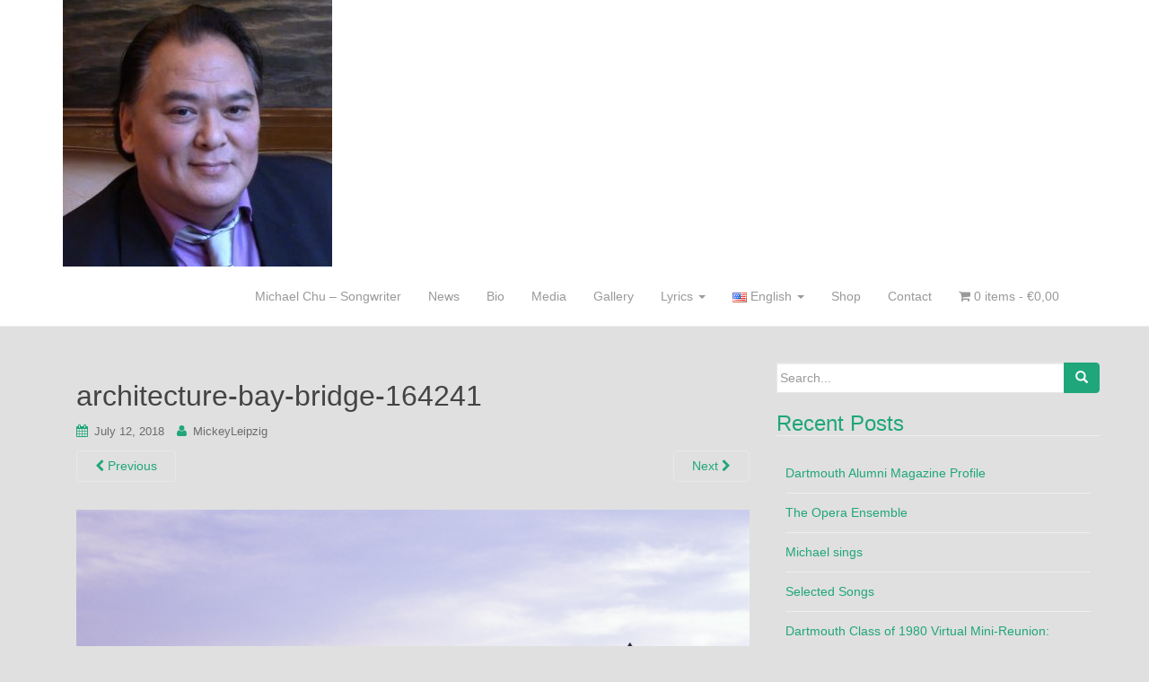

--- FILE ---
content_type: text/html; charset=UTF-8
request_url: https://michaelchu.net/architecture-bay-bridge-164241
body_size: 12030
content:
<!DOCTYPE html>
<html lang="en-US">
<head>
<meta charset="UTF-8">
<meta http-equiv="X-UA-Compatible" content="IE=edge">
<meta name="viewport" content="width=device-width, initial-scale=1">
<link rel="profile" href="http://gmpg.org/xfn/11">
<link rel="pingback" href="https://michaelchu.net/xmlrpc.php">

<title>architecture-bay-bridge-164241 &#8211; Michael Chu &#8211; Songwriter</title>
<script>window._wca = window._wca || [];</script>
<link rel='dns-prefetch' href='//stats.wp.com' />
<link rel='dns-prefetch' href='//s.w.org' />
<link rel='dns-prefetch' href='//v0.wordpress.com' />
<link rel="alternate" type="application/rss+xml" title="Michael Chu - Songwriter &raquo; Feed" href="https://michaelchu.net/feed" />
<link rel="alternate" type="application/rss+xml" title="Michael Chu - Songwriter &raquo; Comments Feed" href="https://michaelchu.net/comments/feed" />
<link rel="alternate" type="application/rss+xml" title="Michael Chu - Songwriter &raquo; architecture-bay-bridge-164241 Comments Feed" href="https://michaelchu.net/feed/?attachment_id=440" />
		<script type="text/javascript">
			window._wpemojiSettings = {"baseUrl":"https:\/\/s.w.org\/images\/core\/emoji\/13.0.1\/72x72\/","ext":".png","svgUrl":"https:\/\/s.w.org\/images\/core\/emoji\/13.0.1\/svg\/","svgExt":".svg","source":{"concatemoji":"https:\/\/michaelchu.net\/wp-includes\/js\/wp-emoji-release.min.js?ver=5.6.16"}};
			!function(e,a,t){var n,r,o,i=a.createElement("canvas"),p=i.getContext&&i.getContext("2d");function s(e,t){var a=String.fromCharCode;p.clearRect(0,0,i.width,i.height),p.fillText(a.apply(this,e),0,0);e=i.toDataURL();return p.clearRect(0,0,i.width,i.height),p.fillText(a.apply(this,t),0,0),e===i.toDataURL()}function c(e){var t=a.createElement("script");t.src=e,t.defer=t.type="text/javascript",a.getElementsByTagName("head")[0].appendChild(t)}for(o=Array("flag","emoji"),t.supports={everything:!0,everythingExceptFlag:!0},r=0;r<o.length;r++)t.supports[o[r]]=function(e){if(!p||!p.fillText)return!1;switch(p.textBaseline="top",p.font="600 32px Arial",e){case"flag":return s([127987,65039,8205,9895,65039],[127987,65039,8203,9895,65039])?!1:!s([55356,56826,55356,56819],[55356,56826,8203,55356,56819])&&!s([55356,57332,56128,56423,56128,56418,56128,56421,56128,56430,56128,56423,56128,56447],[55356,57332,8203,56128,56423,8203,56128,56418,8203,56128,56421,8203,56128,56430,8203,56128,56423,8203,56128,56447]);case"emoji":return!s([55357,56424,8205,55356,57212],[55357,56424,8203,55356,57212])}return!1}(o[r]),t.supports.everything=t.supports.everything&&t.supports[o[r]],"flag"!==o[r]&&(t.supports.everythingExceptFlag=t.supports.everythingExceptFlag&&t.supports[o[r]]);t.supports.everythingExceptFlag=t.supports.everythingExceptFlag&&!t.supports.flag,t.DOMReady=!1,t.readyCallback=function(){t.DOMReady=!0},t.supports.everything||(n=function(){t.readyCallback()},a.addEventListener?(a.addEventListener("DOMContentLoaded",n,!1),e.addEventListener("load",n,!1)):(e.attachEvent("onload",n),a.attachEvent("onreadystatechange",function(){"complete"===a.readyState&&t.readyCallback()})),(n=t.source||{}).concatemoji?c(n.concatemoji):n.wpemoji&&n.twemoji&&(c(n.twemoji),c(n.wpemoji)))}(window,document,window._wpemojiSettings);
		</script>
		<style type="text/css">
img.wp-smiley,
img.emoji {
	display: inline !important;
	border: none !important;
	box-shadow: none !important;
	height: 1em !important;
	width: 1em !important;
	margin: 0 .07em !important;
	vertical-align: -0.1em !important;
	background: none !important;
	padding: 0 !important;
}
</style>
	<link rel='stylesheet' id='scap.flashblock-css'  href='https://michaelchu.net/wp-content/plugins/compact-wp-audio-player/css/flashblock.css?ver=5.6.16' type='text/css' media='all' />
<link rel='stylesheet' id='scap.player-css'  href='https://michaelchu.net/wp-content/plugins/compact-wp-audio-player/css/player.css?ver=5.6.16' type='text/css' media='all' />
<link rel='stylesheet' id='wp-block-library-css'  href='https://michaelchu.net/wp-includes/css/dist/block-library/style.min.css?ver=5.6.16' type='text/css' media='all' />
<style id='wp-block-library-inline-css' type='text/css'>
.has-text-align-justify{text-align:justify;}
</style>
<link rel='stylesheet' id='wc-block-vendors-style-css'  href='https://michaelchu.net/wp-content/plugins/woocommerce/packages/woocommerce-blocks/build/vendors-style.css?ver=4.0.0' type='text/css' media='all' />
<link rel='stylesheet' id='wc-block-style-css'  href='https://michaelchu.net/wp-content/plugins/woocommerce/packages/woocommerce-blocks/build/style.css?ver=4.0.0' type='text/css' media='all' />
<link rel='stylesheet' id='fontawesome-css'  href='https://michaelchu.net/wp-content/plugins/easy-social-sharing/assets/css/font-awesome.min.css?ver=1.3.5.1' type='text/css' media='all' />
<link rel='stylesheet' id='easy-social-sharing-general-css'  href='https://michaelchu.net/wp-content/plugins/easy-social-sharing/assets/css/easy-social-sharing.css?ver=1.3.5.1' type='text/css' media='all' />
<link rel='stylesheet' id='woocommerce-layout-css'  href='https://michaelchu.net/wp-content/plugins/woocommerce/assets/css/woocommerce-layout.css?ver=5.0.0' type='text/css' media='all' />
<style id='woocommerce-layout-inline-css' type='text/css'>

	.infinite-scroll .woocommerce-pagination {
		display: none;
	}
</style>
<link rel='stylesheet' id='woocommerce-smallscreen-css'  href='https://michaelchu.net/wp-content/plugins/woocommerce/assets/css/woocommerce-smallscreen.css?ver=5.0.0' type='text/css' media='only screen and (max-width: 768px)' />
<link rel='stylesheet' id='woocommerce-general-css'  href='https://michaelchu.net/wp-content/plugins/woocommerce/assets/css/woocommerce.css?ver=5.0.0' type='text/css' media='all' />
<style id='woocommerce-inline-inline-css' type='text/css'>
.woocommerce form .form-row .required { visibility: visible; }
</style>
<link rel='stylesheet' id='dazzling-bootstrap-css'  href='https://michaelchu.net/wp-content/themes/dazzling/inc/css/bootstrap.min.css?ver=5.6.16' type='text/css' media='all' />
<link rel='stylesheet' id='dazzling-icons-css'  href='https://michaelchu.net/wp-content/themes/dazzling/inc/css/font-awesome.min.css?ver=5.6.16' type='text/css' media='all' />
<link rel='stylesheet' id='dazzling-style-css'  href='https://michaelchu.net/wp-content/themes/dazzling/style.css?ver=5.6.16' type='text/css' media='all' />
<link rel='stylesheet' id='jetpack_css-css'  href='https://michaelchu.net/wp-content/plugins/jetpack/css/jetpack.css?ver=9.5.5' type='text/css' media='all' />
<script type='text/javascript' src='https://michaelchu.net/wp-content/plugins/compact-wp-audio-player/js/soundmanager2-nodebug-jsmin.js?ver=5.6.16' id='scap.soundmanager2-js'></script>
<script type='text/javascript' src='https://michaelchu.net/wp-includes/js/jquery/jquery.min.js?ver=3.5.1' id='jquery-core-js'></script>
<script type='text/javascript' src='https://michaelchu.net/wp-includes/js/jquery/jquery-migrate.min.js?ver=3.3.2' id='jquery-migrate-js'></script>
<script defer type='text/javascript' src='https://stats.wp.com/s-202604.js' id='woocommerce-analytics-js'></script>
<script type='text/javascript' src='https://michaelchu.net/wp-content/themes/dazzling/inc/js/bootstrap.min.js?ver=5.6.16' id='dazzling-bootstrapjs-js'></script>
<link rel="https://api.w.org/" href="https://michaelchu.net/wp-json/" /><link rel="alternate" type="application/json" href="https://michaelchu.net/wp-json/wp/v2/media/440" /><link rel="EditURI" type="application/rsd+xml" title="RSD" href="https://michaelchu.net/xmlrpc.php?rsd" />
<link rel="wlwmanifest" type="application/wlwmanifest+xml" href="https://michaelchu.net/wp-includes/wlwmanifest.xml" /> 
<meta name="generator" content="WordPress 5.6.16" />
<meta name="generator" content="WooCommerce 5.0.0" />
<link rel='shortlink' href='https://wp.me/aa0JJi-76' />
<link rel="alternate" type="application/json+oembed" href="https://michaelchu.net/wp-json/oembed/1.0/embed?url=https%3A%2F%2Fmichaelchu.net%2Farchitecture-bay-bridge-164241" />
<link rel="alternate" type="text/xml+oembed" href="https://michaelchu.net/wp-json/oembed/1.0/embed?url=https%3A%2F%2Fmichaelchu.net%2Farchitecture-bay-bridge-164241&#038;format=xml" />
<style type='text/css'>img#wpstats{display:none}</style><style type="text/css">.entry-content {font-family: Helvetica Neue,Helvetica,Arial,sans-serif; font-size:14px; font-weight: normal; color:#6B6B6B;}</style>	<noscript><style>.woocommerce-product-gallery{ opacity: 1 !important; }</style></noscript>
	<style type="text/css">.recentcomments a{display:inline !important;padding:0 !important;margin:0 !important;}</style>	<style type="text/css">
			.navbar > .container .navbar-brand {
			color: #ea7e02;
		}
		</style>
	<style type="text/css" id="custom-background-css">
body.custom-background { background-color: #e0e0e0; }
</style>
	
<!-- Jetpack Open Graph Tags -->
<meta property="og:type" content="article" />
<meta property="og:title" content="architecture-bay-bridge-164241" />
<meta property="og:url" content="https://michaelchu.net/architecture-bay-bridge-164241" />
<meta property="og:description" content="Visit the post for more." />
<meta property="article:published_time" content="2018-07-12T10:32:21+00:00" />
<meta property="article:modified_time" content="2018-07-12T10:32:21+00:00" />
<meta property="og:site_name" content="Michael Chu - Songwriter" />
<meta property="og:image" content="https://michaelchu.net/wp-content/uploads/2018/07/architecture-bay-bridge-164241.jpg" />
<meta property="og:locale" content="en_US" />
<meta name="twitter:text:title" content="architecture-bay-bridge-164241" />
<meta name="twitter:image" content="https://michaelchu.net/wp-content/uploads/2018/07/architecture-bay-bridge-164241.jpg?w=640" />
<meta name="twitter:card" content="summary_large_image" />
<meta name="twitter:description" content="Visit the post for more." />

<!-- End Jetpack Open Graph Tags -->
<!--[if lt IE 9]>
<script src="https://michaelchu.net/wp-content/themes/dazzling/inc/js/html5shiv.min.js"></script>
<script src="https://michaelchu.net/wp-content/themes/dazzling/inc/js/respond.min.js"></script>
<![endif]-->

</head>

<body class="attachment attachment-template-default single single-attachment postid-440 attachmentid-440 attachment-jpeg custom-background theme-dazzling woocommerce-no-js">
<div id="page" class="hfeed site">

	<nav class="navbar navbar-default" role="navigation">
		<div class="container">
			<div class="navbar-header">
			  <button type="button" class="navbar-toggle" data-toggle="collapse" data-target="#navbar">
			    <span class="sr-only">Toggle navigation</span>
			    <span class="icon-bar"></span>
			    <span class="icon-bar"></span>
			    <span class="icon-bar"></span>
			  </button>

				<div id="logo">

					<span class="site-title">
						
							<a href="https://michaelchu.net/"><img src="https://michaelchu.net/wp-content/uploads/2018/06/cropped-Facebook-pict-RT-1-Time-0_00_0000.jpg"  height="299" width="300" alt="Michael Chu &#8211; Songwriter"/></a>


						
						
					</span><!-- end of .site-name -->

				</div><!-- end of #logo -->

										
			</div>
				<div id="navbar" class="collapse navbar-collapse navbar-ex1-collapse"><ul id="menu-michael-chu-songwriter" class="nav navbar-nav"><li id="menu-item-26" class="menu-item menu-item-type-post_type menu-item-object-page menu-item-home menu-item-26"><a title="Michael Chu &#8211; Songwriter" href="https://michaelchu.net/">Michael Chu &#8211; Songwriter</a></li>
<li id="menu-item-96" class="menu-item menu-item-type-post_type menu-item-object-page menu-item-96"><a title="News" href="https://michaelchu.net/news">News</a></li>
<li id="menu-item-97" class="menu-item menu-item-type-post_type menu-item-object-page menu-item-97"><a title="Bio" href="https://michaelchu.net/de/bio">Bio</a></li>
<li id="menu-item-98" class="menu-item menu-item-type-post_type menu-item-object-page menu-item-98"><a title="Media" href="https://michaelchu.net/media">Media</a></li>
<li id="menu-item-162" class="menu-item menu-item-type-post_type menu-item-object-page menu-item-162"><a title="Gallery" href="https://michaelchu.net/gallery">Gallery</a></li>
<li id="menu-item-163" class="menu-item menu-item-type-post_type menu-item-object-page menu-item-has-children menu-item-163 dropdown"><a title="Lyrics" href="#" data-toggle="dropdown" class="dropdown-toggle">Lyrics <span class="caret"></span></a>
<ul role="menu" class=" dropdown-menu">
	<li id="menu-item-341" class="menu-item menu-item-type-post_type menu-item-object-page menu-item-341"><a title="Do I Know? (What I Want from Life)" href="https://michaelchu.net/lyrics-2/do-i-know-what-i-want-from-life">Do I Know? (What I Want from Life)</a></li>
	<li id="menu-item-342" class="menu-item menu-item-type-post_type menu-item-object-page menu-item-342"><a title="I Believe" href="https://michaelchu.net/lyrics-2/i-believe">I Believe</a></li>
	<li id="menu-item-343" class="menu-item menu-item-type-post_type menu-item-object-page menu-item-343"><a title="Are You the Right One?" href="https://michaelchu.net/lyrics-2/are-you-the-right-one">Are You the Right One?</a></li>
	<li id="menu-item-344" class="menu-item menu-item-type-post_type menu-item-object-page menu-item-344"><a title="I Want to Be Certain" href="https://michaelchu.net/lyrics-2/i-want-to-be-certain">I Want to Be Certain</a></li>
	<li id="menu-item-345" class="menu-item menu-item-type-post_type menu-item-object-page menu-item-345"><a title="Searching for a Melody" href="https://michaelchu.net/lyrics-2/searching-for-a-melody">Searching for a Melody</a></li>
	<li id="menu-item-346" class="menu-item menu-item-type-post_type menu-item-object-page menu-item-346"><a title="How Could I Love Another?" href="https://michaelchu.net/lyrics-2/ho-could-i-love-another">How Could I Love Another?</a></li>
	<li id="menu-item-347" class="menu-item menu-item-type-post_type menu-item-object-page menu-item-347"><a title="In the Field (piano)" href="https://michaelchu.net/lyrics-2/in-the-field-piano">In the Field (piano)</a></li>
	<li id="menu-item-348" class="menu-item menu-item-type-post_type menu-item-object-page menu-item-348"><a title="Destiny" href="https://michaelchu.net/lyrics-2/destiny">Destiny</a></li>
	<li id="menu-item-349" class="menu-item menu-item-type-post_type menu-item-object-page menu-item-349"><a title="Lucky Streak" href="https://michaelchu.net/lyrics-2/lucky-streak">Lucky Streak</a></li>
	<li id="menu-item-350" class="menu-item menu-item-type-post_type menu-item-object-page menu-item-350"><a title="Where Do We Go from Here?" href="https://michaelchu.net/lyrics-2/where-do-we-go-from-here">Where Do We Go from Here?</a></li>
	<li id="menu-item-351" class="menu-item menu-item-type-post_type menu-item-object-page menu-item-351"><a title="I Could Have Loved" href="https://michaelchu.net/lyrics-2/i-could-have-loved">I Could Have Loved</a></li>
	<li id="menu-item-352" class="menu-item menu-item-type-post_type menu-item-object-page menu-item-352"><a title="Bjoern" href="https://michaelchu.net/lyrics-2/bjoern">Bjoern</a></li>
	<li id="menu-item-353" class="menu-item menu-item-type-post_type menu-item-object-page menu-item-353"><a title="Angelica" href="https://michaelchu.net/lyrics-2/angelica">Angelica</a></li>
	<li id="menu-item-354" class="menu-item menu-item-type-post_type menu-item-object-page menu-item-354"><a title="I Can&#039;t Sleep" href="https://michaelchu.net/lyrics-2/i-cant-sleep">I Can&#8217;t Sleep</a></li>
	<li id="menu-item-355" class="menu-item menu-item-type-post_type menu-item-object-page menu-item-355"><a title="On the Prowl (Piano)" href="https://michaelchu.net/lyrics-2/on-the-prowl-piano">On the Prowl (Piano)</a></li>
	<li id="menu-item-363" class="menu-item menu-item-type-post_type menu-item-object-page menu-item-363"><a title="Three Words (What Did You Mean?)" href="https://michaelchu.net/lyrics-2/three-words-what-did-you-mean">Three Words (What Did You Mean?)</a></li>
	<li id="menu-item-356" class="menu-item menu-item-type-post_type menu-item-object-page menu-item-356"><a title="Never Give Up on Love" href="https://michaelchu.net/lyrics-2/never-give-up-on-love">Never Give Up on Love</a></li>
	<li id="menu-item-357" class="menu-item menu-item-type-post_type menu-item-object-page menu-item-357"><a title="Your Touch/Your Love" href="https://michaelchu.net/lyrics-2/your-touch-your-love">Your Touch/Your Love</a></li>
	<li id="menu-item-358" class="menu-item menu-item-type-post_type menu-item-object-page menu-item-358"><a title="Face the Truth" href="https://michaelchu.net/lyrics-2/face-the-truth">Face the Truth</a></li>
	<li id="menu-item-359" class="menu-item menu-item-type-post_type menu-item-object-page menu-item-359"><a title="I&#039;ll Live to Love" href="https://michaelchu.net/lyrics-2/ill-live-to-love">I&#8217;ll Live to Love</a></li>
	<li id="menu-item-360" class="menu-item menu-item-type-post_type menu-item-object-page menu-item-360"><a title="Standing by the River" href="https://michaelchu.net/lyrics-2/standing-by-the-river">Standing by the River</a></li>
	<li id="menu-item-361" class="menu-item menu-item-type-post_type menu-item-object-page menu-item-361"><a title="Endless Horizon" href="https://michaelchu.net/lyrics-2/endless-horizon">Endless Horizon</a></li>
	<li id="menu-item-362" class="menu-item menu-item-type-post_type menu-item-object-page menu-item-362"><a title="Jump Into the Light" href="https://michaelchu.net/lyrics-2/jump-into-the-light">Jump Into the Light</a></li>
</ul>
</li>
<li id="menu-item-44" class="pll-parent-menu-item menu-item menu-item-type-custom menu-item-object-custom current-menu-parent menu-item-has-children menu-item-44 dropdown"><a title="&lt;img src=&quot;[data-uri]&quot; title=&quot;English&quot; alt=&quot;English&quot; width=&quot;16&quot; height=&quot;11&quot; style=&quot;width: 16px; height: 11px;&quot; /&gt;&lt;span style=&quot;margin-left:0.3em;&quot;&gt;English&lt;/span&gt;" href="#" data-toggle="dropdown" class="dropdown-toggle"><img src="[data-uri]" title="English" alt="English" width="16" height="11" style="width: 16px; height: 11px;" /><span style="margin-left:0.3em;">English</span> <span class="caret"></span></a>
<ul role="menu" class=" dropdown-menu">
	<li id="menu-item-44-en" class="lang-item lang-item-20 lang-item-en current-lang lang-item-first menu-item menu-item-type-custom menu-item-object-custom menu-item-44-en"><a title="&lt;img src=&quot;[data-uri]&quot; title=&quot;English&quot; alt=&quot;English&quot; width=&quot;16&quot; height=&quot;11&quot; style=&quot;width: 16px; height: 11px;&quot; /&gt;&lt;span style=&quot;margin-left:0.3em;&quot;&gt;English&lt;/span&gt;" href="https://michaelchu.net/architecture-bay-bridge-164241" hreflang="en-US" lang="en-US"><img src="[data-uri]" title="English" alt="English" width="16" height="11" style="width: 16px; height: 11px;" /><span style="margin-left:0.3em;">English</span></a></li>
	<li id="menu-item-44-de" class="lang-item lang-item-17 lang-item-de no-translation menu-item menu-item-type-custom menu-item-object-custom menu-item-44-de"><a title="&lt;img src=&quot;[data-uri]&quot; title=&quot;Deutsch&quot; alt=&quot;Deutsch&quot; width=&quot;16&quot; height=&quot;11&quot; style=&quot;width: 16px; height: 11px;&quot; /&gt;&lt;span style=&quot;margin-left:0.3em;&quot;&gt;Deutsch&lt;/span&gt;" href="https://michaelchu.net/de/home-2" hreflang="de-DE" lang="de-DE"><img src="[data-uri]" title="Deutsch" alt="Deutsch" width="16" height="11" style="width: 16px; height: 11px;" /><span style="margin-left:0.3em;">Deutsch</span></a></li>
</ul>
</li>
<li id="menu-item-101" class="menu-item menu-item-type-post_type menu-item-object-page menu-item-101"><a title="Shop" href="https://michaelchu.net/shop">Shop</a></li>
<li id="menu-item-164" class="menu-item menu-item-type-post_type menu-item-object-page menu-item-164"><a title="Contact" href="https://michaelchu.net/contact">Contact</a></li>
<li class="menu-item"><a class="woo-menu-cart" href="https://michaelchu.net/shop" title="Start shopping"><i class="fa fa-shopping-cart"></i> 0 items - <span class="woocommerce-Price-amount amount"><bdi><span class="woocommerce-Price-currencySymbol">&euro;</span>0,00</bdi></span></a></li></ul></div>		</div>
	</nav><!-- .site-navigation -->

        <div class="top-section">
				        </div>
        <div id="content" class="site-content container">

            <div class="container main-content-area">                <div class="row ">
		<div id="primary" class="content-area image-attachment col-sm-12 col-md-8">
			<div id="main" class="site-main" role="main">

			
				<article id="post-440" class="post-440 attachment type-attachment status-inherit hentry">
					<header class="entry-header">
						<h1 class="entry-title">architecture-bay-bridge-164241</h1>

						<div class="entry-meta">
							<span class="posted-on"><i class="fa fa-calendar"></i> <a href="https://michaelchu.net/architecture-bay-bridge-164241" rel="bookmark"><time class="entry-date published" datetime="2018-07-12T10:32:21+00:00">July 12, 2018</time></a></span><span class="byline"> <i class="fa fa-user"></i> <span class="author vcard"><a class="url fn n" href="https://michaelchu.net/author/mickeyleipzig">MickeyLeipzig</a></span></span>						</div><!-- .entry-meta -->

						<nav role="navigation" id="image-navigation" class="navigation-image nav-links">
							<div class="nav-previous"><a href='https://michaelchu.net/mwcpic-2'><i class="fa fa-chevron-left"></i> Previous</a></div>
							<div class="nav-next"><a href='https://michaelchu.net/cropped-architecture-bay-bridge-164241-jpg'>Next <i class="fa fa-chevron-right"></i></a></div>
						</nav><!-- #image-navigation -->
					</header><!-- .entry-header -->

					<div class="entry-content">

						<div class="entry-attachment">
							<div class="attachment">
								
								<a href="https://michaelchu.net/cropped-architecture-bay-bridge-164241-jpg" title="architecture-bay-bridge-164241" rel="attachment"><img width="1200" height="931" src="https://michaelchu.net/wp-content/uploads/2018/07/architecture-bay-bridge-164241.jpg" class="attachment-1200x1200 size-1200x1200" alt="" loading="lazy" srcset="https://michaelchu.net/wp-content/uploads/2018/07/architecture-bay-bridge-164241.jpg 2200w, https://michaelchu.net/wp-content/uploads/2018/07/architecture-bay-bridge-164241-300x233.jpg 300w, https://michaelchu.net/wp-content/uploads/2018/07/architecture-bay-bridge-164241-768x596.jpg 768w, https://michaelchu.net/wp-content/uploads/2018/07/architecture-bay-bridge-164241-1024x794.jpg 1024w, https://michaelchu.net/wp-content/uploads/2018/07/architecture-bay-bridge-164241-600x465.jpg 600w" sizes="(max-width: 1200px) 100vw, 1200px" /></a>
							</div><!-- .attachment -->

													</div><!-- .entry-attachment -->

												
					</div><!-- .entry-content -->

					<footer class="entry-meta">
					</footer><!-- .entry-meta -->
				</article><!-- #post-440 -->

				
<div id="comments" class="comments-area">

	
	
	
		<div id="respond" class="comment-respond">
		<h3 id="reply-title" class="comment-reply-title">Leave a Reply <small><a rel="nofollow" id="cancel-comment-reply-link" href="/architecture-bay-bridge-164241#respond" style="display:none;">Cancel reply</a></small></h3><form action="https://michaelchu.net/wp-comments-post.php" method="post" id="commentform" class="comment-form"><p class="comment-notes"><span id="email-notes">Your email address will not be published.</span> Required fields are marked <span class="required">*</span></p><p class="comment-form-comment"><label for="comment">Comment</label> <textarea id="comment" name="comment" cols="45" rows="8" maxlength="65525" required="required"></textarea></p><p class="comment-form-author"><label for="author">Name <span class="required">*</span></label> <input id="author" name="author" type="text" value="" size="30" maxlength="245" required='required' /></p>
<p class="comment-form-email"><label for="email">Email <span class="required">*</span></label> <input id="email" name="email" type="text" value="" size="30" maxlength="100" aria-describedby="email-notes" required='required' /></p>
<p class="comment-form-url"><label for="url">Website</label> <input id="url" name="url" type="text" value="" size="30" maxlength="200" /></p>
<p class="comment-form-cookies-consent"><input id="wp-comment-cookies-consent" name="wp-comment-cookies-consent" type="checkbox" value="yes" /> <label for="wp-comment-cookies-consent">Save my name, email, and website in this browser for the next time I comment.</label></p>
<p class="comment-subscription-form"><input type="checkbox" name="subscribe_blog" id="subscribe_blog" value="subscribe" style="width: auto; -moz-appearance: checkbox; -webkit-appearance: checkbox;" /> <label class="subscribe-label" id="subscribe-blog-label" for="subscribe_blog">Notify me of new posts by email.</label></p><p class="form-submit"><input name="submit" type="submit" id="submit" class="submit" value="Post Comment" /> <input type='hidden' name='comment_post_ID' value='440' id='comment_post_ID' />
<input type='hidden' name='comment_parent' id='comment_parent' value='0' />
</p><p style="display: none;"><input type="hidden" id="akismet_comment_nonce" name="akismet_comment_nonce" value="15e2640715" /></p><input type="hidden" id="ak_js" name="ak_js" value="19"/><textarea name="ak_hp_textarea" cols="45" rows="8" maxlength="100" style="display: none !important;"></textarea></form>	</div><!-- #respond -->
	
</div><!-- #comments -->
			
			</div><!-- #content -->
		</div><!-- #primary -->

	<div id="secondary" class="widget-area col-sm-12 col-md-4" role="complementary">
				<aside id="search-2" class="widget widget_search"><form method="get" class="form-search" action="https://michaelchu.net/">
	<div class="form-group">
		<div class="input-group">
	  		<span class="screen-reader-text">Search for:</span>
	    	<input type="text" class="form-control search-query" placeholder="Search..." value="" name="s">
	    	<span class="input-group-btn">
	      		<button type="submit" class="btn btn-default" name="submit" id="searchsubmit" value="Search"><span class="glyphicon glyphicon-search"></span></button>
	    	</span>
	    </div>
	</div>
</form></aside>
		<aside id="recent-posts-2" class="widget widget_recent_entries">
		<h3 class="widget-title">Recent Posts</h3>
		<ul>
											<li>
					<a href="https://michaelchu.net/dartmouth-alumni-magazine-profile">Dartmouth Alumni Magazine Profile</a>
									</li>
											<li>
					<a href="https://michaelchu.net/the-opera-ensemble">The Opera Ensemble</a>
									</li>
											<li>
					<a href="https://michaelchu.net/michael-sings">Michael sings</a>
									</li>
											<li>
					<a href="https://michaelchu.net/selected-songs">Selected Songs</a>
									</li>
											<li>
					<a href="https://michaelchu.net/dartmouth-class-of-1980-virtual-mini-reunion-october-24-2019">Dartmouth Class of 1980 Virtual Mini-Reunion:                October 24, 2019</a>
									</li>
					</ul>

		</aside><aside id="recent-comments-2" class="widget widget_recent_comments"><h3 class="widget-title">Recent Comments</h3><ul id="recentcomments"></ul></aside><aside id="archives-2" class="widget widget_archive"><h3 class="widget-title">Archives</h3>
			<ul>
					<li><a href='https://michaelchu.net/2019/11'>November 2019</a></li>
	<li><a href='https://michaelchu.net/2019/10'>October 2019</a></li>
	<li><a href='https://michaelchu.net/2019/09'>September 2019</a></li>
	<li><a href='https://michaelchu.net/2018/08'>August 2018</a></li>
	<li><a href='https://michaelchu.net/2018/06'>June 2018</a></li>
			</ul>

			</aside><aside id="categories-2" class="widget widget_categories"><h3 class="widget-title">Categories</h3>
			<ul>
					<li class="cat-item cat-item-22"><a href="https://michaelchu.net/category/uncategorized-en">Uncategorized</a>
</li>
			</ul>

			</aside><aside id="meta-2" class="widget widget_meta"><h3 class="widget-title">Meta</h3>
		<ul>
						<li><a href="https://michaelchu.net/wp-login.php">Log in</a></li>
			<li><a href="https://michaelchu.net/feed">Entries feed</a></li>
			<li><a href="https://michaelchu.net/comments/feed">Comments feed</a></li>

			<li><a href="https://wordpress.org/">WordPress.org</a></li>
		</ul>

		</aside>	</div><!-- #secondary -->
                </div><!-- close .row -->
            </div><!-- close .container -->
        </div><!-- close .site-content -->

	<div id="footer-area">
		<div class="container footer-inner">
			
			</div>

		<footer id="colophon" class="site-footer" role="contentinfo">
			<div class="site-info container">
								<nav role="navigation" class="col-md-6">
									</nav>
				<div class="copyright col-md-6">
					dazzling					Theme by <a href="http://colorlib.com/wp/" target="_blank">Colorlib</a> Powered by <a href="http://wordpress.org/" target="_blank">WordPress</a>				</div>
			</div><!-- .site-info -->
			<div class="scroll-to-top"><i class="fa fa-angle-up"></i></div><!-- .scroll-to-top -->
		</footer><!-- #colophon -->
	</div>
</div><!-- #page -->


<!-- WP Audio player plugin v1.9.6 - https://www.tipsandtricks-hq.com/wordpress-audio-music-player-plugin-4556/ -->
    <script type="text/javascript">
        soundManager.useFlashBlock = true; // optional - if used, required flashblock.css
        soundManager.url = 'https://michaelchu.net/wp-content/plugins/compact-wp-audio-player/swf/soundmanager2.swf';
        function play_mp3(flg, ids, mp3url, volume, loops)
        {
            //Check the file URL parameter value
            var pieces = mp3url.split("|");
            if (pieces.length > 1) {//We have got an .ogg file too
                mp3file = pieces[0];
                oggfile = pieces[1];
                //set the file URL to be an array with the mp3 and ogg file
                mp3url = new Array(mp3file, oggfile);
            }

            soundManager.createSound({
                id: 'btnplay_' + ids,
                volume: volume,
                url: mp3url
            });

            if (flg == 'play') {
                    soundManager.play('btnplay_' + ids, {
                    onfinish: function() {
                        if (loops == 'true') {
                            loopSound('btnplay_' + ids);
                        }
                        else {
                            document.getElementById('btnplay_' + ids).style.display = 'inline';
                            document.getElementById('btnstop_' + ids).style.display = 'none';
                        }
                    }
                });
            }
            else if (flg == 'stop') {
    //soundManager.stop('btnplay_'+ids);
                soundManager.pause('btnplay_' + ids);
            }
        }
        function show_hide(flag, ids)
        {
            if (flag == 'play') {
                document.getElementById('btnplay_' + ids).style.display = 'none';
                document.getElementById('btnstop_' + ids).style.display = 'inline';
            }
            else if (flag == 'stop') {
                document.getElementById('btnplay_' + ids).style.display = 'inline';
                document.getElementById('btnstop_' + ids).style.display = 'none';
            }
        }
        function loopSound(soundID)
        {
            window.setTimeout(function() {
                soundManager.play(soundID, {onfinish: function() {
                        loopSound(soundID);
                    }});
            }, 1);
        }
        function stop_all_tracks()
        {
            soundManager.stopAll();
            var inputs = document.getElementsByTagName("input");
            for (var i = 0; i < inputs.length; i++) {
                if (inputs[i].id.indexOf("btnplay_") == 0) {
                    inputs[i].style.display = 'inline';//Toggle the play button
                }
                if (inputs[i].id.indexOf("btnstop_") == 0) {
                    inputs[i].style.display = 'none';//Hide the stop button
                }
            }
        }
    </script>
    <div id="ess-main-wrapper">
	<div class="ess-pinterest-img-picker-popup">
		<h3 class="ess-pinterest-popup-title">Pin It on Pinterest</h3>
		<div class="ess-pinterest-popup-close"><i class="fa fa-close"></i></div>
		<div class="ess-social-pin-images" data-permalink="https://michaelchu.net/architecture-bay-bridge-164241" data-title="architecture-bay-bridge-164241" data-post_id="440"></div>
		<div class="ess-no-pinterest-img-found"></div>
	</div>
</div>
	<script type="text/javascript">
		(function () {
			var c = document.body.className;
			c = c.replace(/woocommerce-no-js/, 'woocommerce-js');
			document.body.className = c;
		})()
	</script>
	<script type='text/javascript' src='//michaelchu.net/wp-content/plugins/easy-social-sharing/assets/js/jquery-tiptip/jquery.tipTip.min.js?ver=3.5.4' id='jquery-tiptip-js'></script>
<script type='text/javascript' src='//michaelchu.net/wp-content/plugins/easy-social-sharing/assets/js/jquery-idletimer/idle-timer.min.js?ver=1.1.0' id='jquery-idletimer-js'></script>
<script type='text/javascript' id='easy-social-sharing-js-extra'>
/* <![CDATA[ */
var easy_social_sharing_params = {"ajax_url":"\/wp-admin\/admin-ajax.php","page_url":"https:\/\/michaelchu.net\/architecture-bay-bridge-164241","update_share_nonce":"80d92cbf66","shares_count_nonce":"8c86d2498a","all_network_shares_count_nonce":"7cac36f686","total_counts_nonce":"9ab669191c","i18n_no_img_message":"No images found.","network_data":{"facebook":{"network_id":"1","network_name":"facebook","network_desc":"Facebook","network_order":"1","network_count":"0","is_api_support":"1"},"linkedin":{"network_id":"3","network_name":"linkedin","network_desc":"Linkedin","network_order":"3","network_count":"0","is_api_support":"1"},"googleplus":{"network_id":"4","network_name":"googleplus","network_desc":"Googleplus","network_order":"4","network_count":"0","is_api_support":"1"}}};
/* ]]> */
</script>
<script type='text/javascript' src='//michaelchu.net/wp-content/plugins/easy-social-sharing/assets/js/frontend/easy-social-sharing.min.js?ver=1.3.5.1' id='easy-social-sharing-js'></script>
<script type='text/javascript' src='https://michaelchu.net/wp-content/plugins/woocommerce/assets/js/jquery-blockui/jquery.blockUI.min.js?ver=2.70' id='jquery-blockui-js'></script>
<script type='text/javascript' id='wc-add-to-cart-js-extra'>
/* <![CDATA[ */
var wc_add_to_cart_params = {"ajax_url":"\/wp-admin\/admin-ajax.php","wc_ajax_url":"\/?wc-ajax=%%endpoint%%","i18n_view_cart":"View cart","cart_url":"https:\/\/michaelchu.net\/cart-2","is_cart":"","cart_redirect_after_add":"no"};
/* ]]> */
</script>
<script type='text/javascript' src='https://michaelchu.net/wp-content/plugins/woocommerce/assets/js/frontend/add-to-cart.min.js?ver=5.0.0' id='wc-add-to-cart-js'></script>
<script type='text/javascript' src='https://michaelchu.net/wp-content/plugins/woocommerce/assets/js/js-cookie/js.cookie.min.js?ver=2.1.4' id='js-cookie-js'></script>
<script type='text/javascript' id='woocommerce-js-extra'>
/* <![CDATA[ */
var woocommerce_params = {"ajax_url":"\/wp-admin\/admin-ajax.php","wc_ajax_url":"\/?wc-ajax=%%endpoint%%"};
/* ]]> */
</script>
<script type='text/javascript' src='https://michaelchu.net/wp-content/plugins/woocommerce/assets/js/frontend/woocommerce.min.js?ver=5.0.0' id='woocommerce-js'></script>
<script type='text/javascript' id='wc-cart-fragments-js-extra'>
/* <![CDATA[ */
var wc_cart_fragments_params = {"ajax_url":"\/wp-admin\/admin-ajax.php","wc_ajax_url":"\/?wc-ajax=%%endpoint%%","cart_hash_key":"wc_cart_hash_c3dcf1bb69daf50f5fb0b2d8e187eab2","fragment_name":"wc_fragments_c3dcf1bb69daf50f5fb0b2d8e187eab2","request_timeout":"5000"};
/* ]]> */
</script>
<script type='text/javascript' src='https://michaelchu.net/wp-content/plugins/woocommerce/assets/js/frontend/cart-fragments.min.js?ver=5.0.0' id='wc-cart-fragments-js'></script>
<script type='text/javascript' id='wc-cart-fragments-js-after'>
		jQuery( 'body' ).bind( 'wc_fragments_refreshed', function() {
			var jetpackLazyImagesLoadEvent;
			try {
				jetpackLazyImagesLoadEvent = new Event( 'jetpack-lazy-images-load', {
					bubbles: true,
					cancelable: true
				} );
			} catch ( e ) {
				jetpackLazyImagesLoadEvent = document.createEvent( 'Event' )
				jetpackLazyImagesLoadEvent.initEvent( 'jetpack-lazy-images-load', true, true );
			}
			jQuery( 'body' ).get( 0 ).dispatchEvent( jetpackLazyImagesLoadEvent );
		} );
		
</script>
<script type='text/javascript' src='https://michaelchu.net/wp-content/themes/dazzling/inc/js/main.js?ver=1.5.4' id='dazzling-main-js'></script>
<script type='text/javascript' src='https://michaelchu.net/wp-includes/js/comment-reply.min.js?ver=5.6.16' id='comment-reply-js'></script>
<script type='text/javascript' src='https://michaelchu.net/wp-content/plugins/jetpack/_inc/build/widgets/eu-cookie-law/eu-cookie-law.min.js?ver=20180522' id='eu-cookie-law-script-js'></script>
<script type='text/javascript' src='https://michaelchu.net/wp-includes/js/wp-embed.min.js?ver=5.6.16' id='wp-embed-js'></script>
<script async="async" type='text/javascript' src='https://michaelchu.net/wp-content/plugins/akismet/_inc/form.js?ver=4.1.9' id='akismet-form-js'></script>
<script src='https://stats.wp.com/e-202604.js' defer></script>
<script>
	_stq = window._stq || [];
	_stq.push([ 'view', {v:'ext',j:'1:9.5.5',blog:'147939148',post:'440',tz:'0',srv:'michaelchu.net'} ]);
	_stq.push([ 'clickTrackerInit', '147939148', '440' ]);
</script>

</body>
</html>